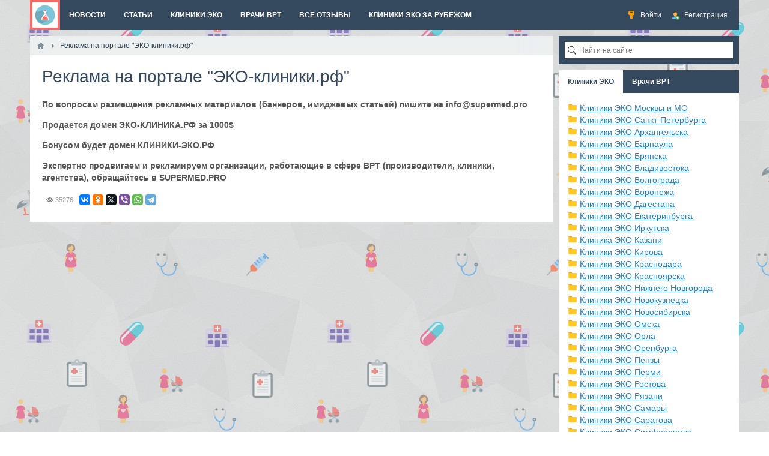

--- FILE ---
content_type: text/html; charset=utf-8
request_url: https://xn----ptbaagbcftf7n.xn--p1ai/pages/reklama.html
body_size: 6135
content:
<!DOCTYPE html>
<html>
<head>
    <title>Реклама на портале &quot;ЭКО-клиники.рф&quot; — ЭКО клиники России и зарубежа</title>
    <meta http-equiv="Content-Type" content="text/html; charset=utf-8">
    <meta name="viewport" content="width=device-width, initial-scale=1.0">
                                                <!--[if lt IE 9]>
        <script src="//cdnjs.cloudflare.com/ajax/libs/html5shiv/r29/html5.min.js"></script>
        <script src="//cdnjs.cloudflare.com/ajax/libs/livingston-css3-mediaqueries-js/1.0.0/css3-mediaqueries.min.js"></script>
    <![endif]-->

    	<meta name="keywords" content="домен, пишите, info@supermedpro&amp;nbsp;продается, вопросам, экоклиникарф, статьей, имиджевых, размещения, рекламных, материалов">
	<meta name="description" content="По вопросам размещения рекламных материалов (баннеров, имиджевых статьей) пишите на info@supermed.pro&amp;nbsp; Продается домен ЭКО-КЛИНИКА.РФ за 1000$ Бонусом будет домен КЛИНИКИ-ЭКО.">
	<link rel="search" type="application/opensearchdescription+xml" href="/search/opensearch" title="Поиск на ЭКО клиники России и зарубежа" />
	<link rel="stylesheet" type="text/css" href="/templates/default/css/theme-text.css">
	<link rel="stylesheet" type="text/css" href="/templates/default/css/theme-layout.css">
	<link rel="stylesheet" type="text/css" href="/templates/default/css/theme-gui.css">
	<link rel="stylesheet" type="text/css" href="/templates/default/css/theme-widgets.css">
	<link rel="stylesheet" type="text/css" href="/templates/default/css/theme-content.css">
	<link rel="stylesheet" type="text/css" href="/templates/default/css/theme-modal.css">
	<script type="text/javascript" src="/templates/default/js/jquery.js"></script>
	<script type="text/javascript" src="/templates/default/js/jquery-modal.js"></script>
	<script type="text/javascript" src="/templates/default/js/core.js"></script>
	<script type="text/javascript" src="/templates/default/js/modal.js"></script>
    <meta name="csrf-token" content="$2y$08$nGJpa.mvKiz1wQYbSWq8u.22ElJd5pFjo1VgKLSWWYQ0pihXV6DZq" />
    <style>#layout header #logo a, #layout header #logo > span {
    background-image: url("/upload/000/u1/012/d5a2f5a5.png") !important;
}
#body section {
    float: left !important;
}
#body aside {
    float: right !important;
}
#body aside .menu li ul {
    left: auto !important;
    }
@media screen and (max-width: 980px) {
    #layout { width: 98% !important; min-width: 0 !important; }
}
</style>



</head>


<body id="desktop_device_type">

<!-- Yandex.Metrika counter -->
<script type="text/javascript">
    (function (d, w, c) {
        (w[c] = w[c] || []).push(function() {
            try {
                w.yaCounter26644413 = new Ya.Metrika({
                    id:26644413,
                    clickmap:true,
                    trackLinks:true,
                    accurateTrackBounce:true,
                    webvisor:true
                });
            } catch(e) { }
        });

        var n = d.getElementsByTagName("script")[0],
            s = d.createElement("script"),
            f = function () { n.parentNode.insertBefore(s, n); };
        s.type = "text/javascript";
        s.async = true;
        s.src = "https://mc.yandex.ru/metrika/watch.js";

        if (w.opera == "[object Opera]") {
            d.addEventListener("DOMContentLoaded", f, false);
        } else { f(); }
    })(document, window, "yandex_metrika_callbacks");
</script>
<noscript><div><img src="https://mc.yandex.ru/watch/26644413" style="position:absolute; left:-9999px;" alt="" /></div></noscript>
<!-- /Yandex.Metrika counter -->



    <div id="layout">

        
        <header>
            <div id="logo">
                                    <a href="/"></a>
                            </div>
            <div class="widget_ajax_wrap" id="widget_pos_header"><ul class="menu">

    
    
        
        
        
        <li class="ajax-modal key">
                            <a title="Войти" class="item"  href="/auth/login"  >
                    <span class="wrap">
                        Войти                                            </span>
                </a>
            
            
        
    
        
                    </li>
        
        
        <li class="user_add">
                            <a title="Регистрация" class="item"  href="/auth/register"  >
                    <span class="wrap">
                        Регистрация                                            </span>
                </a>
            
            
        
    
            </li></ul>
    </div>
        </header>

                    <nav>
                <div class="widget_ajax_wrap" id="widget_pos_top"><ul class="menu">

    
    
        
        
        
        <li >
                            <a title="Новости" class="item"  href="/news"  target="_self">
                    <span class="wrap">
                        Новости                                            </span>
                </a>
            
            
        
    
        
                    </li>
        
        
        <li >
                            <a title="Статьи" class="item"  href="/articles"  target="_self">
                    <span class="wrap">
                        Статьи                                            </span>
                </a>
            
            
        
    
        
                    </li>
        
        
        <li >
                            <a title="Клиники ЭКО" class="item"  href="/clinics_eko"  target="_self">
                    <span class="wrap">
                        Клиники ЭКО                                            </span>
                </a>
            
            
        
    
        
                    </li>
        
        
        <li >
                            <a title="Врачи ВРТ" class="item"  href="/doctors"  target="_self">
                    <span class="wrap">
                        Врачи ВРТ                                            </span>
                </a>
            
            
        
    
        
                    </li>
        
        
        <li >
                            <a title="Все отзывы" class="item"  href="/comments"  target="_self">
                    <span class="wrap">
                        Все отзывы                                            </span>
                </a>
            
            
        
    
        
                    </li>
        
        
        <li >
                            <a title="Клиники ЭКО за рубежом" class="item"  href="/clinics_eko/kliniki-eko-zarubezhom"  target="_self">
                    <span class="wrap">
                        Клиники ЭКО за рубежом                                            </span>
                </a>
            
            
        
    
            </li></ul>
    </div>
            </nav>
        
        <div id="body">

            
            
            <section style="width:870px">

                <div class="widget_ajax_wrap" id="widget_pos_left-top"></div>

                                    <article>
                                                    <div id="breadcrumbs">
                                <ul>

    <li class="home">
        <a href="/" title="Главная"></a>
    </li>

    
        <li class="sep"></li>

        
            
            <li >
                                    <span>Реклама на портале &quot;ЭКО-клиники.рф&quot;</span>
                            </li>

            
            
        
    </ul>                            </div>
                                                <div id="controller_wrap">
    <h1>
        Реклама на портале &quot;ЭКО-клиники.рф&quot;            </h1>
        

<div class="content_item pages_item">

    
        
        
            
            
                            
                    <div class="field ft_html f_content auto_field" >
                                                <div class="value"><p><strong>По вопросам размещения рекламных материалов (баннеров, имиджевых статьей) пишите на info@supermed.pro&nbsp;</strong></p><p><strong>Продается домен ЭКО-КЛИНИКА.РФ за 1000$</strong></p><p><strong>Бонусом будет домен КЛИНИКИ-ЭКО.РФ</strong></p><p><strong>Экспертно продвигаем и рекламируем организации, работающие в сфере ВРТ (производители, клиники, агентства), обращайтесь в SUPERMED.PRO</strong></p></div>
                    </div>

                            
            
        
    
    
    
    
    
    
            <div class="info_bar">
                                                                <div class="bar_item bi_hits" title="Просмотры">
                    35276                </div>
                                    <div class="bar_item bi_share">
                <div class="share">
                    <script type="text/javascript" src="//yastatic.net/es5-shims/0.0.2/es5-shims.min.js" charset="utf-8" defer></script>
                    <script type="text/javascript" src="//yastatic.net/share2/share.js" charset="utf-8" defer></script>
                    <div class="ya-share2" data-services="vkontakte,facebook,odnoklassniki,gplus,twitter,viber,whatsapp,telegram" data-size="s"></div>
                </div>
            </div>
                    </div>
    
</div>

</div>
                    </article>
                
                <div class="widget_ajax_wrap" id="widget_pos_left-bottom"></div>

            </section>

                            <aside>
                    <div class="widget_ajax_wrap" id="widget_pos_right-top"><div class="widget">
        <div class="body">
        <div class="widget_search">
    <form action="/search" method="get">
        <input type="text" class="input" name="q" value="" placeholder="Найти на сайте" />    </form>
</div>
    </div>
</div></div>
                    <div class="widget_ajax_wrap" id="widget_pos_right-center"><div class="widget_tabbed">
    <div class="tabs">
        <ul>
                            <li class="tab">
                    <a class="active" data-id="22">
                        Клиники ЭКО                    </a>
                </li>
                            <li class="tab">
                    <a  data-id="24">
                        Врачи ВРТ                    </a>
                </li>
                        <li class="links">
                                                                                                    </li>
        </ul>
    </div>
    <div class="widgets">
                    <div id="widget-22" class="body" >
                <div class="widget_content_tree">

    <ul>

        
        
            
            
            
            
            <li >

                <a class="item" href="/clinics_eko/moskva-i-mo">
                    Клиники ЭКО Москвы и МО                </a>

                
                
        
            
            
                            </li>
            
            
            <li >

                <a class="item" href="/clinics_eko/sankt-peterburg">
                    Клиники ЭКО Санкт-Петербурга                </a>

                
                
        
            
            
                            </li>
            
            
            <li >

                <a class="item" href="/clinics_eko/kliniki-eko-arhangelska">
                    Клиники ЭКО Архангельска                </a>

                
                
        
            
            
                            </li>
            
            
            <li >

                <a class="item" href="/clinics_eko/kliniki-eko-barnaula">
                    Клиники ЭКО Барнаула                </a>

                
                
        
            
            
                            </li>
            
            
            <li >

                <a class="item" href="/clinics_eko/kliniki-eko-brjanska">
                    Клиники ЭКО Брянска                </a>

                
                
        
            
            
                            </li>
            
            
            <li >

                <a class="item" href="/clinics_eko/kliniki-eko-vladivostoka">
                    Клиники ЭКО Владивостока                </a>

                
                
        
            
            
                            </li>
            
            
            <li >

                <a class="item" href="/clinics_eko/kliniki-eko-volgograda">
                    Клиники ЭКО Волгограда                </a>

                
                
        
            
            
                            </li>
            
            
            <li >

                <a class="item" href="/clinics_eko/kliniki-eko-voronezha">
                    Клиники ЭКО Воронежа                </a>

                
                
        
            
            
                            </li>
            
            
            <li >

                <a class="item" href="/clinics_eko/kliniki-eko-dagestana">
                    Клиники ЭКО Дагестана                </a>

                
                
        
            
            
                            </li>
            
            
            <li >

                <a class="item" href="/clinics_eko/kliniki-eko-ekaterinburga">
                    Клиники ЭКО Екатеринбурга                </a>

                
                
        
            
            
                            </li>
            
            
            <li >

                <a class="item" href="/clinics_eko/kliniki-eko-irkutska">
                    Клиники ЭКО Иркутска                </a>

                
                
        
            
            
                            </li>
            
            
            <li >

                <a class="item" href="/clinics_eko/klinika-eko-kazani">
                    Клиника ЭКО Казани                </a>

                
                
        
            
            
                            </li>
            
            
            <li >

                <a class="item" href="/clinics_eko/kliniki-eko-kirova">
                    Клиники ЭКО Кирова                </a>

                
                
        
            
            
                            </li>
            
            
            <li >

                <a class="item" href="/clinics_eko/kliniki-eko-krasnodara">
                    Клиники ЭКО Краснодара                </a>

                
                
        
            
            
                            </li>
            
            
            <li >

                <a class="item" href="/clinics_eko/kliniki-eko-krasnojarska">
                    Клиники ЭКО Красноярска                </a>

                
                
        
            
            
                            </li>
            
            
            <li >

                <a class="item" href="/clinics_eko/kliniki-eko-nizhnego-novgoroda">
                    Клиники ЭКО Нижнего Новгорода                </a>

                
                
        
            
            
                            </li>
            
            
            <li >

                <a class="item" href="/clinics_eko/kliniki-eko-novokuznecka">
                    Клиники ЭКО Новокузнецка                </a>

                
                
        
            
            
                            </li>
            
            
            <li >

                <a class="item" href="/clinics_eko/kliniki-eko-novosibirska">
                    Клиники ЭКО Новосибирска                </a>

                
                
        
            
            
                            </li>
            
            
            <li >

                <a class="item" href="/clinics_eko/kliniki-eko-omska">
                    Клиники ЭКО Омска                </a>

                
                
        
            
            
                            </li>
            
            
            <li >

                <a class="item" href="/clinics_eko/kliniki-eko-orla">
                    Клиники ЭКО Орла                </a>

                
                
        
            
            
                            </li>
            
            
            <li >

                <a class="item" href="/clinics_eko/kliniki-eko-orenburga">
                    Клиники ЭКО Оренбурга                </a>

                
                
        
            
            
                            </li>
            
            
            <li >

                <a class="item" href="/clinics_eko/kliniki-eko-penzy">
                    Клиники ЭКО Пензы                </a>

                
                
        
            
            
                            </li>
            
            
            <li >

                <a class="item" href="/clinics_eko/kliniki-eko-permi">
                    Клиники ЭКО Перми                </a>

                
                
        
            
            
                            </li>
            
            
            <li >

                <a class="item" href="/clinics_eko/kliniki-eko-rostova">
                    Клиники ЭКО Ростова                </a>

                
                
        
            
            
                            </li>
            
            
            <li >

                <a class="item" href="/clinics_eko/kliniki-eko-rjazani">
                    Клиники ЭКО Рязани                </a>

                
                
        
            
            
                            </li>
            
            
            <li >

                <a class="item" href="/clinics_eko/kliniki-eko-samary">
                    Клиники ЭКО Самары                </a>

                
                
        
            
            
                            </li>
            
            
            <li >

                <a class="item" href="/clinics_eko/kliniki-eko-saratova">
                    Клиники ЭКО Саратова                </a>

                
                
        
            
            
                            </li>
            
            
            <li >

                <a class="item" href="/clinics_eko/kliniki-eko-simferopolja">
                    Клиники ЭКО Симферополя                </a>

                
                
        
            
            
                            </li>
            
            
            <li >

                <a class="item" href="/clinics_eko/kliniki-eko-smolenska">
                    Клиники ЭКО Смоленска                </a>

                
                
        
            
            
                            </li>
            
            
            <li >

                <a class="item" href="/clinics_eko/kliniki-eko-sochi">
                    Клиники ЭКО Сочи                </a>

                
                
        
            
            
                            </li>
            
            
            <li >

                <a class="item" href="/clinics_eko/kliniki-eko-tveri">
                    Клиники ЭКО Твери                </a>

                
                
        
            
            
                            </li>
            
            
            <li >

                <a class="item" href="/clinics_eko/kliniki-eko-toljatti">
                    Клиники ЭКО Тольятти                </a>

                
                
        
            
            
                            </li>
            
            
            <li >

                <a class="item" href="/clinics_eko/kliniki-eko-tuly">
                    Клиники ЭКО Тулы                </a>

                
                
        
            
            
                            </li>
            
            
            <li >

                <a class="item" href="/clinics_eko/kliniki-eko-tyumeni">
                    Клиники ЭКО Тюмени                </a>

                
                
        
            
            
                            </li>
            
            
            <li >

                <a class="item" href="/clinics_eko/kliniki-eko-uljanovska">
                    Клиники ЭКО Ульяновска                </a>

                
                
        
            
            
                            </li>
            
            
            <li >

                <a class="item" href="/clinics_eko/kliniki-eko-ufy">
                    Клиники ЭКО Уфы                </a>

                
                
        
            
            
                            </li>
            
            
            <li >

                <a class="item" href="/clinics_eko/kliniki-eko-cheljabinska">
                    Клиники ЭКО Челябинска                </a>

                
                
        
            
            
                            </li>
            
            
            <li >

                <a class="item" href="/clinics_eko/kliniki-eko-cheboksary">
                    Клиники ЭКО Чебоксары                </a>

                
                
        
            
            
                            </li>
            
            
            <li >

                <a class="item" href="/clinics_eko/kliniki-eko-jaroslavlja">
                    Клиники ЭКО Ярославля                </a>

                
                
        
            
            
                            </li>
            
            
            <li >

                <a class="item" href="/clinics_eko/centralnaja-rossija">
                    ЭКО клиники в городах России                </a>

                
                
        
            
            
                            </li>
            
            
            <li class="folder">

                <a class="item" href="/clinics_eko/kliniki-eko-zarubezhom">
                    Клиники ЭКО за рубежом                </a>

                <ul>
                
        
            
            
            
            
            <li class="folder_hidden">

                <a class="item" href="/clinics_eko/kliniki-eko-zarubezhom/kliniki-eko-azerbaidzhan">
                    Клиники ЭКО Азербайджан                </a>

                
                
        
            
            
                            </li>
            
            
            <li class="folder_hidden">

                <a class="item" href="/clinics_eko/kliniki-eko-zarubezhom/kliniki-eko-avstrija">
                    Клиники ЭКО Австрия                </a>

                
                
        
            
            
                            </li>
            
            
            <li class="folder_hidden">

                <a class="item" href="/clinics_eko/kliniki-eko-zarubezhom/kliniki-eko-belarus">
                    Клиники ЭКО Беларусь                </a>

                
                
        
            
            
                            </li>
            
            
            <li class="folder_hidden">

                <a class="item" href="/clinics_eko/kliniki-eko-zarubezhom/kliniki-eko-belgija">
                    Клиники ЭКО Бельгия                </a>

                
                
        
            
            
                            </li>
            
            
            <li class="folder_hidden">

                <a class="item" href="/clinics_eko/kliniki-eko-zarubezhom/kliniki-eko-vengrija">
                    Клиники ЭКО Венгрия                </a>

                
                
        
            
            
                            </li>
            
            
            <li class="folder_hidden">

                <a class="item" href="/clinics_eko/kliniki-eko-zarubezhom/kliniki-eko-germanii">
                    Клиники ЭКО Германии                </a>

                
                
        
            
            
                            </li>
            
            
            <li class="folder_hidden">

                <a class="item" href="/clinics_eko/kliniki-eko-zarubezhom/kliniki-eko-kanada">
                    Клиники ЭКО Грузия                </a>

                
                
        
            
            
                            </li>
            
            
            <li class="folder_hidden">

                <a class="item" href="/clinics_eko/kliniki-eko-zarubezhom/kliniki-eko-izrail">
                    Клиники ЭКО Израиль                </a>

                
                
        
            
            
                            </li>
            
            
            <li class="folder_hidden">

                <a class="item" href="/clinics_eko/kliniki-eko-zarubezhom/kliniki-eko-ispanija">
                    Клиники ЭКО Испания                </a>

                
                
        
            
            
                            </li>
            
            
            <li class="folder_hidden">

                <a class="item" href="/clinics_eko/kliniki-eko-zarubezhom/kliniki-eko-italija">
                    Клиники ЭКО Италия                </a>

                
                
        
            
            
                            </li>
            
            
            <li class="folder_hidden">

                <a class="item" href="/clinics_eko/kliniki-eko-zarubezhom/kliniki-eko-kazahstan">
                    Клиники ЭКО Казахстан                </a>

                
                
        
            
            
                            </li>
            
            
            <li class="folder_hidden">

                <a class="item" href="/clinics_eko/kliniki-eko-zarubezhom/kliniki-eko-gruzija">
                    Клиники ЭКО Канада                </a>

                
                
        
            
            
                            </li>
            
            
            <li class="folder_hidden">

                <a class="item" href="/clinics_eko/kliniki-eko-zarubezhom/kliniki-eko-kipr">
                    Клиники ЭКО Кипр                </a>

                
                
        
            
            
                            </li>
            
            
            <li class="folder_hidden">

                <a class="item" href="/clinics_eko/kliniki-eko-zarubezhom/kliniki-eko-koreja">
                    Клиники ЭКО Корея                </a>

                
                
        
            
            
                            </li>
            
            
            <li class="folder_hidden">

                <a class="item" href="/clinics_eko/kliniki-eko-zarubezhom/kliniki-eko-latvija">
                    Клиники ЭКО Латвия                </a>

                
                
        
            
            
                            </li>
            
            
            <li class="folder_hidden">

                <a class="item" href="/clinics_eko/kliniki-eko-zarubezhom/kliniki-eko-polsha">
                    Клиники ЭКО Польша                </a>

                
                
        
            
            
                            </li>
            
            
            <li class="folder_hidden">

                <a class="item" href="/clinics_eko/kliniki-eko-zarubezhom/kliniki-eko-portugalija">
                    Клиники ЭКО Португалия                </a>

                
                
        
            
            
                            </li>
            
            
            <li class="folder_hidden">

                <a class="item" href="/clinics_eko/kliniki-eko-zarubezhom/kliniki-eko-ssha">
                    Клиники ЭКО США                </a>

                
                
        
            
            
                            </li>
            
            
            <li class="folder_hidden">

                <a class="item" href="/clinics_eko/kliniki-eko-zarubezhom/kliniki-eko-turcija">
                    Клиники ЭКО Турция                </a>

                
                
        
            
            
                            </li>
            
            
            <li class="folder_hidden">

                <a class="item" href="/clinics_eko/kliniki-eko-zarubezhom/kliniki-eko-ukraina">
                    Клиники ЭКО Украина                </a>

                
                
        
            
            
                            </li>
            
            
            <li class="folder_hidden">

                <a class="item" href="/clinics_eko/kliniki-eko-zarubezhom/kliniki-eko-finljandii">
                    Клиники ЭКО Финляндии                </a>

                
                
        
            
            
                            </li>
            
            
            <li class="folder_hidden">

                <a class="item" href="/clinics_eko/kliniki-eko-zarubezhom/kliniki-eko-francii">
                    Клиники ЭКО Франции                </a>

                
                
        
            
            
                            </li>
            
            
            <li class="folder_hidden">

                <a class="item" href="/clinics_eko/kliniki-eko-zarubezhom/kliniki-eko-chehii">
                    Клиники ЭКО Чехии                </a>

                
                
        
            
            
                            </li>
            
            
            <li class="folder_hidden">

                <a class="item" href="/clinics_eko/kliniki-eko-zarubezhom/kliniki-eko-shvecii">
                    Клиники ЭКО Швеции                </a>

                
                
        
            
            
                            </li>
            
            
            <li class="folder_hidden">

                <a class="item" href="/clinics_eko/kliniki-eko-zarubezhom/kliniki-eko-estonija">
                    Клиники ЭКО Эстония                </a>

                
                
        
            
            
                            </li>
            
            
            <li class="folder_hidden">

                <a class="item" href="/clinics_eko/kliniki-eko-zarubezhom/kliniki-eko-shvecarii">
                    Клиники ЭКО Швейцарии                </a>

                
                
        
                    </li></ul>
                    </li></ul>
        
</div>            </div>
                    <div id="widget-24" class="body" style="display: none">
                <div class="widget_content_tree">

    <ul>

        
        
            
            
            
            
            <li >

                <a class="item" href="/doctors/moskva-i-mo">
                    Москва и МО                </a>

                
                
        
            
            
                            </li>
            
            
            <li >

                <a class="item" href="/doctors/sankt-peterburg">
                    Санкт-Петербург                </a>

                
                
        
            
            
                            </li>
            
            
            <li >

                <a class="item" href="/doctors/saratov">
                    Саратов                </a>

                
                
        
            
            
                            </li>
            
            
            <li >

                <a class="item" href="/doctors/brjansk">
                    Брянск                </a>

                
                
        
            
            
                            </li>
            
            
            <li >

                <a class="item" href="/doctors/smolensk">
                    Смоленск                </a>

                
                
        
            
            
                            </li>
            
            
            <li >

                <a class="item" href="/doctors/krasnodar">
                    Краснодар                </a>

                
                
        
            
            
                            </li>
            
            
            <li >

                <a class="item" href="/doctors/volgograd">
                    Волгоград                </a>

                
                
        
            
            
                            </li>
            
            
            <li >

                <a class="item" href="/doctors/krasnojarsk">
                    Красноярск                </a>

                
                
        
            
            
                            </li>
            
            
            <li >

                <a class="item" href="/doctors/irkutsk">
                    Иркутск                </a>

                
                
        
            
            
                            </li>
            
            
            <li >

                <a class="item" href="/doctors/tyumen">
                    Тюмень                </a>

                
                
        
            
            
                            </li>
            
            
            <li >

                <a class="item" href="/doctors/ekaterinburg">
                    Екатеринбург                </a>

                
                
        
            
            
                            </li>
            
            
            <li class="folder">

                <a class="item" href="/doctors/novosibirsk">
                    Новосибирск                </a>

                <ul>
                
        
            
            
            
            
            <li class="folder_hidden">

                <a class="item" href="/doctors/novosibirsk/omsk">
                    Омск                </a>

                
                
        
            
                            </li></ul>
            
                            </li>
            
            
            <li class="folder">

                <a class="item" href="/doctors/novokuzneck">
                    Новокузнецк                </a>

                <ul>
                
        
            
            
            
            
            <li class="folder_hidden">

                <a class="item" href="/doctors/novokuzneck/barnaul">
                    Барнаул                </a>

                
                
        
            
                            </li></ul>
            
                            </li>
            
            
            <li >

                <a class="item" href="/doctors/cheljabinsk">
                    Челябинск                </a>

                
                
        
            
            
                            </li>
            
            
            <li >

                <a class="item" href="/doctors/kazan">
                    Казань                </a>

                
                
        
            
            
                            </li>
            
            
            <li >

                <a class="item" href="/doctors/krym">
                    Крым                </a>

                
                
        
                    </li></ul>
        
</div>            </div>
            </div>
</div></div>
                    <div class="widget_ajax_wrap" id="widget_pos_right-bottom"><div class="widget">
            <h4 class="title">
            Мы в социальных сетях                    </h4>
        <div class="body">
        <div class="widget_html_block"><div style="margin-left: -15px; margin-top: -15px; margin-bottom: -20px; margin-right: -15px;">
<a href="https://vk.com/clinics_eko"><img src="/templates/default/images/vk.jpg" alt="ЭКО клиники Вконтакте"></a>
<a href="https://ok.ru/ekokliniki"><img src="/templates/default/images/ok.jpg" alt="ЭКО клиники Одноклассники"></a>
</div></div>

    </div>
</div><script type="text/javascript">
    function addLink() {
        var istS = 'Источник:';
        var body_element = document.getElementsByTagName('body')[0];
        var choose = window.getSelection();
        var myLink = document.location.href;
        var authorLink = "<br />" + istS + ' ' + "<a href='"+myLink+"'>"+myLink+"</a><br />";
        var copytext = choose + authorLink;
        var addDiv = document.createElement('div');
        addDiv.style.position='absolute';
        addDiv.style.left='-99999px';
        body_element.appendChild(addDiv);
        addDiv.innerHTML = copytext;
        choose.selectAllChildren(addDiv);
        window.setTimeout(function() {
            body_element.removeChild(addDiv);
        },0);
    }
    document.oncopy = addLink;
</script>


	
</div>
                </aside>
            
        </div>

        
        <footer>
            <ul>
                <li id="copyright">
                    <a href="/">
                        ЭКО-клиники.рф | Имеются противопоказания, обязательно проконсультируйтесь с врачом. + 18</a>
                    &copy;
                    2026                </li>
                <li id="info">

                                    </li>
                <li id="nav">
                    <div class="widget_ajax_wrap" id="widget_pos_footer"><ul class="menu">

    
    
        
        
        
        <li >
                            <a title="О проекте" class="item"  href="/pages/about.html"  >
                    <span class="wrap">
                        О проекте                                            </span>
                </a>
            
            
        
    
        
                    </li>
        
        
        <li class="active">
                            <a title="Реклама" class="item"  href="/pages/reklama.html"  target="_self">
                    <span class="wrap">
                        Реклама                                            </span>
                </a>
            
            
        
    
        
                    </li>
        
        
        <li >
                            <a title="Supermed.pro" class="item"  href="http://supermed.pro/"  target="_blank">
                    <span class="wrap">
                        Supermed.pro                                            </span>
                </a>
            
            
        
    
            </li></ul>
    </div>
                </li>
            </ul>
        </footer>

    </div>


<!-- <div style="display: none;">
<div class="box-modal" id="boxyes" >
<noindex>
<div class="box-modal_close arcticmodal-close">X</div>
<a target="_blank" href="https://surmoms.com/" >
<img src="https://ekoplod.ru/upload/banner2.png">
</a>

</noindex>
</div>
</div>
		<script src="/arcticmodal/jquery.arcticmodal.js"></script>
		<script src="//yandex.st/jquery/cookie/1.0/jquery.cookie.min.js"></script>
		<link rel="stylesheet" href="/arcticmodal/jquery.arcticmodal.css">
        <link rel="stylesheet" href="/arcticmodal/themes/simple.css">
<script type="text/javascript" >

    // var first_show = new Date();
    // var inter      = 0;

    function show_modal_first(){
        if (!jQuery.cookie('was1')) {

            window.dataLayer = window.dataLayer || [];
            window.dataLayer.push({'event' : 'popupShow' });

            jQuery('#boxyes').arcticmodal({
                closeOnOverlayClick: true,
                closeOnEsc: true
            });
            var date = new Date();
            var minutes = 1800;
                date.setTime(date.getTime() + (minutes * 60 * 1000));
                jQuery.cookie('was1', true, {
                    expires: date,
                    path: '/'
                });
        }
    }


jQuery(document).ready(function() {
if (jQuery.cookie('fstart') == null){
        first_show = new Date();
        var minutes = 0.1;
        first_show.setTime(first_show.getTime() + (minutes * 60 * 1000));

        var date = new Date();
        var minutes = 1800;
        date.setTime(date.getTime() + (minutes * 60 * 1000));
        jQuery.cookie('fstart', first_show.getTime(), {
            expires: date,
            path: '/'
        });
		setInterval(function(){show_modal_first(),1000});
    }

})
	</script> -->
	</body>

</html>
